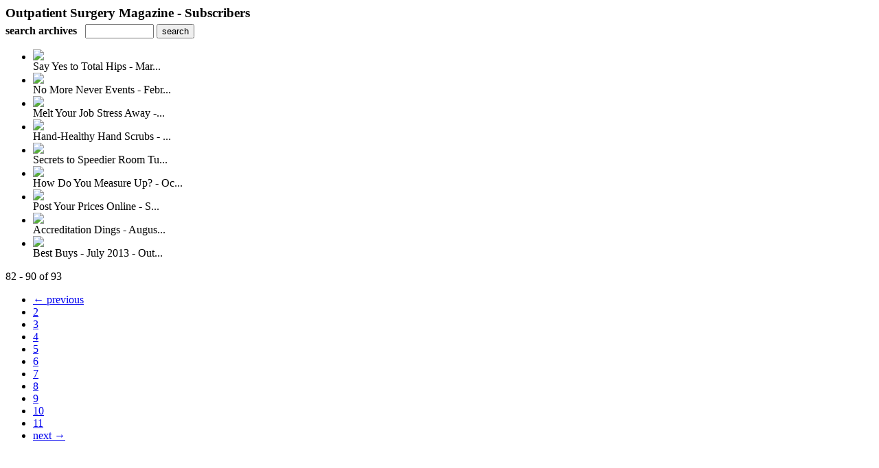

--- FILE ---
content_type: text/html; charset=UTF-8
request_url: http://outpatientsurgery.uberflip.com/read/archives/i/148924/860206?limit=9&page=10
body_size: 7971
content:
<nocache>
<div id="flash_message" class="alert " style="display:none;">
	<span class='icon'> </span>
    <a class="close" data-dismiss="alert" href="#">&times;</a>
    <p></p>
</div>

<div id="flash_mini" style="display:none;position:absolute">
	<div id="flash_mini_close" style="text-align:right;font-size:11px"><a class="closeFlashMini" href="javascript:closeFlashMini();">x</a></div>
	<div id="flash_mini_title"></div>
	<div id="flash_mini_content"></div>
</div>

</nocache>
<div class="pagination-wrapper"><div class="pagination-element pagination-element-bottom">
        			<div class="pagination-contents"></div>
        			<div class="clear"></div>
        		</div></div><h3 style='margin-bottom:5px'>Outpatient Surgery Magazine - Subscribers</h3>    	<div class='archive_search_form well'>
    		<strong>search archives</strong> &nbsp; <input type="text" class="input" id="archive_search" /> 
    		<input type="button" class='btn' value="search" id="archive_search_submit" onclick="search_archives()" />
    	</div>
    	<div id="archive_results" style='display:none'></div>
    	<div class='clr'></div><ul id='archive_issues' class='archive_issues_element mobile nodate'><li><div class="icon">
	<a href="http://magazine.outpatientsurgery.net/i/272944-say-yes-to-total-hips-march-2014-outpatient-surgery-magazine" class="archive-link">
		<img src='https://content.cdntwrk.com/files/aT0yNzI5NDQmcD0wJnZlcnNpb249MSZjbWQ9diZzaWc9OGY5MzQxNDhiODFkY2VkZmEzMWI5OWQyZGFhYmRlNzI%253D/-w-120.jpg'  />	</a>
</div>
<div class="archive_title">
	Say Yes to Total Hips - Mar...</div>
</li><li><div class="icon">
	<a href="http://magazine.outpatientsurgery.net/i/257014-no-more-never-events-february-2014-outpatient-surgery-magazine" class="archive-link">
		<img src='https://content.cdntwrk.com/files/aT0yNTcwMTQmcD0wJnZlcnNpb249MiZjbWQ9diZzaWc9OTI1MjI0ZmQxNjUwZWVlMTI5ZGE2NjJkMDQzZGNkMDU%253D/-w-120.jpg'  />	</a>
</div>
<div class="archive_title">
	No More Never Events - Febr...</div>
</li><li><div class="icon">
	<a href="http://magazine.outpatientsurgery.net/i/236454-melt-your-job-stress-away-january-2014-outpatient-surgery-magazine" class="archive-link">
		<img src='https://content.cdntwrk.com/files/aT0yMzY0NTQmcD0wJnZlcnNpb249MiZjbWQ9diZzaWc9MmY5MTA3YzMyOTVhNTY1ZTkxODkwYzBkYTgxOThiOWI%253D/-w-120.jpg'  />	</a>
</div>
<div class="archive_title">
	Melt Your Job Stress Away -...</div>
</li><li><div class="icon">
	<a href="http://magazine.outpatientsurgery.net/i/224658-hand-healthy-hand-scrubs-december-2013-outpatient-surgery-magazine" class="archive-link">
		<img src='https://content.cdntwrk.com/files/aT0yMjQ2NTgmcD0wJnZlcnNpb249MSZjbWQ9diZzaWc9YzA5ZjU1YjljZGNlOGNkZDE2MDRhYzRhN2NjYTk3OTY%253D/-w-120.jpg'  />	</a>
</div>
<div class="archive_title">
	Hand-Healthy Hand Scrubs - ...</div>
</li><li><div class="icon">
	<a href="http://magazine.outpatientsurgery.net/i/208203-secrets-to-speedier-room-turnover-november-2013-outpatient-surgery-magazine" class="archive-link">
		<img src='https://content.cdntwrk.com/files/aT0yMDgyMDMmcD0wJnZlcnNpb249MiZjbWQ9diZzaWc9ODcyZjNmNjdhMTY0MWE2NDk1ZmJmYzc0OGQ5NjdhNGQ%253D/-w-120.jpg'  />	</a>
</div>
<div class="archive_title">
	Secrets to Speedier Room Tu...</div>
</li><li><div class="icon">
	<a href="http://magazine.outpatientsurgery.net/i/187647-how-do-you-measure-up-october-2013-subscribe-to-outpatient-surgery-magazine" class="archive-link">
		<img src='https://content.cdntwrk.com/files/aT0xODc2NDcmcD0wJnZlcnNpb249MSZjbWQ9diZzaWc9OTlhZDA1YTZhYjI4ZDE3ZWFlMWQyYzI0YzkzNGZhZGE%253D/-w-120.jpg'  />	</a>
</div>
<div class="archive_title">
	How Do You Measure Up? - Oc...</div>
</li><li><div class="icon">
	<a href="http://magazine.outpatientsurgery.net/i/168849-post-your-prices-online-september-2013-outpatient-surgery-magazine" class="archive-link">
		<img src='https://content.cdntwrk.com/files/aT0xNjg4NDkmcD0wJnZlcnNpb249MyZjbWQ9diZzaWc9YTlmZTE4Nzc2M2QzZWM4ODg4MWJjN2RlY2NkZmJlMjU%253D/-w-120.jpg'  />	</a>
</div>
<div class="archive_title">
	Post Your Prices Online - S...</div>
</li><li><div class="icon">
	<a href="http://magazine.outpatientsurgery.net/i/149155-accreditation-dings-august-2013-outpatient-surgery-magazine" class="archive-link">
		<img src='https://content.cdntwrk.com/files/aT0xNDkxNTUmcD0wJnZlcnNpb249MyZjbWQ9diZzaWc9OTc0NGIyZTRiNWQyYjJhMmNjNmE5ZTY0Mzg3ODJhMWQ%253D/-w-120.jpg'  />	</a>
</div>
<div class="archive_title">
	Accreditation Dings - Augus...</div>
</li><li><div class="icon">
	<a href="http://magazine.outpatientsurgery.net/i/143349-best-buys-july-2013-outpatient-surgery-magazine" class="archive-link">
		<img src='https://content.cdntwrk.com/files/aT0xNDMzNDkmcD0wJnZlcnNpb249MTAmY21kPXYmc2lnPTdiZTBmMmJiZDQ3MGNlMTdhODY4ZDVkMjY4NzU2M2Fj/-w-120.jpg'  />	</a>
</div>
<div class="archive_title">
	Best Buys - July 2013 - Out...</div>
</li></ul><div class='clr'></div><div class='archive_issues_element' style='clear:both;margin-bottom:20px;'><div class="pagination-wrapper"><div class="pagination-element pagination-element-bottom">
        			<div class="pagination-contents"><div class="pagination-results-info pull-left" style="margin-top:11px"><span class="label">82 - 90 of 93</span></div><div class="pull-right" style="margin-top:0"><ul class="pagination"><li class="previous"><a href="http://outpatientsurgery.uberflip.com/read/archives/i/148924/860206?limit=9&page=9" >&larr; previous</a></li><li><a href="http://outpatientsurgery.uberflip.com/read/archives/i/148924/860206?limit=9&page=2" >2</a></li><li><a href="http://outpatientsurgery.uberflip.com/read/archives/i/148924/860206?limit=9&page=3" >3</a></li><li><a href="http://outpatientsurgery.uberflip.com/read/archives/i/148924/860206?limit=9&page=4" >4</a></li><li><a href="http://outpatientsurgery.uberflip.com/read/archives/i/148924/860206?limit=9&page=5" >5</a></li><li><a href="http://outpatientsurgery.uberflip.com/read/archives/i/148924/860206?limit=9&page=6" >6</a></li><li><a href="http://outpatientsurgery.uberflip.com/read/archives/i/148924/860206?limit=9&page=7" >7</a></li><li><a href="http://outpatientsurgery.uberflip.com/read/archives/i/148924/860206?limit=9&page=8" >8</a></li><li><a href="http://outpatientsurgery.uberflip.com/read/archives/i/148924/860206?limit=9&page=9" >9</a></li><li class="active"><a href="javascript:void(0)">10</a></li><li><a href="http://outpatientsurgery.uberflip.com/read/archives/i/148924/860206?limit=9&page=11" >11</a></li><li class="next"><a href="http://outpatientsurgery.uberflip.com/read/archives/i/148924/860206?limit=9&page=11" >next &rarr;</a></li></ul></div></div>
        			<div class="clear"></div>
        		</div></div></div>        <style>
        	#archive_search{width:100px}
        	table.search_archive_tbl{font-size:12px}
        	table.search_archive_tbl th img{max-width:80px;max-height:105px;border:1px solid #ddd;margin-bottom:6px}
        	table.search_archive_tbl td{padding:8px}
        	table.search_archive_tbl td b{padding:0px 3px;text-decoration: underline}
        	h3{margin-bottom:0}
        </style>
        <script nonce="oRxu-zGmA8Pk6Ie3BNJ6VkIr">
        	function search_archives(){
        		var q = escape($j("#archive_search").val().trim());
        		var url;
        		if(q!=""){
        			$j("#archive_search_submit").attr("disabled", "disabled");
        			$j("#archive_results").html("<div class='progress'>searching...</div>").slideDown();
        			$j(".archive_issues_element").slideUp();
        			url = "http://magazine.outpatientsurgery.net/read/search?ID=0&pageNumOffset=1&TID=148924&search_string=" + q;
        			$j("#archive_results").load(url , function(){
        				$j("#archive_search_submit").attr("disabled", false);
        			});
        		} else {
        			alert("Please enter a search term");
        		}
        	}
        	function search_archives_hide(){
        		$j("#archive_results").slideUp();
        		$j(".archive_issues_element").slideDown();
        	}
        </script>
        